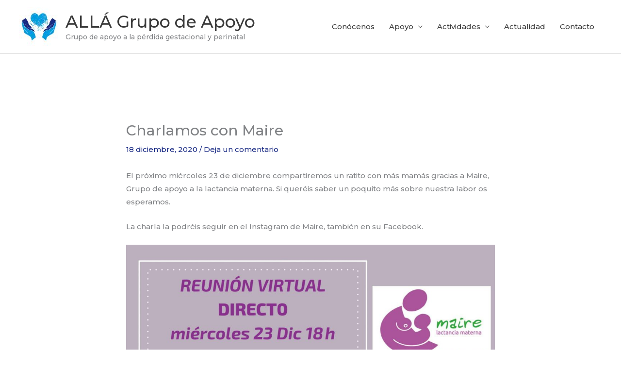

--- FILE ---
content_type: text/css
request_url: https://allagrupodeapoyo.es/wp-content/plugins/wp-cards/includes/css/components.css?ver=1596704415
body_size: 3126
content:
/*
 * Search Jumbotron
 * --------------------------------------------------
 */
.search-jumbotron {
	margin: 0 -15px;
	background-color: #dedede;
	background-repeat: no-repeat;
	background-position: center center;
	-webkit-background-size: cover;
	-moz-background-size: cover;
	-o-background-size: cover;
	background-size: cover;
}

.search-jumbotron h1, .search-jumbotron p {
	color: white;
	text-shadow: #444 1px 1px 5px;
	text-align: center;
}

.full-search-bar {
	width: 72%;
	margin: 0 auto;
	position: relative;
	background-color: #f5f5f5;
	background-color:rgba(240,240,240,.6);
	border: 1px solid #d8d8d8;
}
.full-search-bar form {
	padding: 0;
	margin: 8px;
	position: relative;
	overflow: hidden;
}
.full-search-bar input[type=text] {
	float: left;
	height: 40px;
	font-size: 20px;
	line-height: 24px;
	border-right: 0;
	width: 100%;
	margin-bottom: 0;
	padding-right:45px;
	padding-left:10px;
	border: 1px solid #ccc;
}
/* media-query 1200 */
.full-search-bar input[type=text] {
	height: 45px;
}
.full-search-bar button[type=submit] {
	position: absolute;
	right: 0;
	top: 0;
	width: 46px;
	height: 40px;
	-webkit-border-radius: 0;
	-moz-border-radius: 0;
	border-radius: 0;
}
/* media-query 1200 */
.full-search-bar button[type=submit] {
	height: 45px;
}

/*
 * Registration Jumbotron
 * --------------------------------------------------
 */
.register-jumbotron {
	margin: 0 -15px;
	background-color: #dedede;
	background-repeat: no-repeat;
	background-position: center center;
	-webkit-background-size: cover;
	-moz-background-size: cover;
	-o-background-size: cover;
	background-size: cover;
}

.register-block {
	background-color:#000; /* fallback for browser that not support rgba */
	background-color:rgb(5,5,5); 
	background-color:rgba(5,5,5,.6); /* Works on all modern browsers */
}

.register-jumbotron h1, .register-jumbotron p, .register-jumbotron label {
	color: white;
	text-shadow: #444 1px 1px 5px;
}

.register-jumbotron p.small { font-size:14px; }
.register-jumbotron p.notice { font-size:16px; margin: 10px 0; text-align:center;}
.register-jumbotron .label { font-size:90%;font-weight:normal; }
.register-jumbotron p a { color:#93C6F1; }
.register-image { margin: 20px auto; }

/*
 * Banner Jumbotron
 * --------------------------------------------------
 */
.banner-jumbotron.dark h1, .banner-jumbotron.dark p {
	color: #fff;
	text-shadow: 0 1px 1px rgba(0,0,0,.4);
}

.banner-jumbotron {
	margin: 0 -15px;
}

.banner-jumbotron, .cover-image {
	background-repeat: no-repeat;
	background-position: center center;
	-webkit-background-size: cover;
	-moz-background-size: cover;
	-o-background-size: cover;
	background-size: cover;
}

/*
 * Owl Carousel
 * --------------------------------------------------
 */
.owl-carousel {
	clear:both;
}
.owl-controls .owl-nav {
	position: absolute;
	top: -36px;
	right: 5px;
}
.owl-prev span, .owl-next span {
	font-size: 25px;
	color: #B4B4B3;
}
.owl-prev, .owl-next {
	display: inline-block;
}
.owl-prev {
	margin-right: 5px;
}
.owl-theme .owl-controls .owl-nav div {
	border-radius: 0px;
	background: transparent;
}

/*
 * Category Carousel
 * --------------------------------------------------
 */
.category-carousel {
	margin: 20px 0 5px 0;
}
.category-carousel .carousel-control {
	color:#777;
	z-index: 50;
	line-height: 38px;
	height: 38px;
	width: 38px;
	border:1px solid #ccc;
}
.category-carousel .carousel-control.left {
	left: auto;
	right: 46px;
	background-image: none;
	background-color:#fff;
	flter: none;
}
.category-carousel .carousel-control.right {
	background-image: none;
	background-color:#fff;
	flter: none;
}
.category-carousel .carousel-control .glyphicon-chevron-right,
.category-carousel .carousel-control .glyphicon-chevron-left {
	position:relative;
	top:3px;
	right:auto;
	left:auto;
	font-size: 25px;
	line-height: 30px;
	margin: 0;
}
.category-view-all {
	position: absolute;
	right: 85px;
	top: 0;
}
.category-view-all a {
	font-size:16px;
	line-height:40px;
}
.old-category-carousel h2 {
	margin: 0 0 10px 0;
}
.old-category-carousel .panel {
	position: relative;
	height: 200px;
	margin-bottom:15px;
}
.old-category-carousel .panel.has-thumb {
	border: none;
}
.old-category-carousel .excerpt-thumb {
	height: 200px;
	text-align:center;
	overflow:hidden;
}
.old-category-carousel .has-thumb .excerpt-thumb {
	background-size: 100% auto;
	background-repeat: no-repeat;
	background-position: 50% 50%;
}
.old-category-carousel .excerpt-wrapper .excerpt-thumb {
	opacity:1;
    transition: opacity .35s ease-in-out;
    -webkit-transition: opacity .35s ease-in-out;
    -moz-transition: opacity .35s ease-in-out;
}
.old-category-carousel .excerpt-wrapper:hover .excerpt-thumb {
	opacity:0.7;
}
.old-category-carousel .excerpt-wrapper h3 {
	color:#333;
	position:absolute;
	top:0;
	bottom:0;
	left:0;
	right:0;
	margin: 0;
	padding: 50px 15px 10px 15px;
	text-align: left;
}
.old-category-carousel .excerpt-wrapper .has-thumb h3 {
	top:auto;
	color: #fff;
	padding-top:10px;
    white-space: nowrap;
    overflow: hidden;
    text-overflow: ellipsis;
	background-color:#000; /* fallback for browser that not support rgba */
	background-color:rgb(5,5,5); 
	background-color:rgba(5,5,5,.6); /* Works on all modern browsers */
	/*background: transparent url(./images/black50.png) repeat 0 0;*/
}
.old-category-carousel .excerpt-wrapper, .category-carousel .excerpt-wrapper h3 {
	-webkit-transition: 0.3s;
	-moz-transition: 0.3s;
	-ms-transition: 0.3s;
	-o-transition: 0.3s;
	transition: 0.3s;     
}
.old-category-carousel .excerpt-wrapper:hover h3 {
	white-space: normal;
	text-overflow:none;
	padding-bottom:50px;
}
.old-category-carousel .status-private .excerpt-wrapper h3 {
	color: #CC0000;
}
.old-category-carousel .excerpt-wrapper a:hover {
	text-decoration:none;
}
.old-category-carousel article .wp-caption {
	position:relative;
	padding:0;
	margin: 0 0 10px 0;
	border-width: 0 0 1px 0;
}
.old-category-carousel article .wp-caption-text {
	position: absolute;
	margin: 0;
	top: 0;
	left: 0;
	right: 0;
	background-color: #fff;
	opacity:0.7;
	filter: alpha(opacity=70);
}

/*
 * Header Carousel
 * --------------------------------------------------
 */
/* Carousel base class */
.maga-carousel {
	width:auto;
	height: 500px;
	margin-bottom: 60px;
}
/* Since positioning the image, we need to help out the caption */
.maga-carousel h1 {
	font-size: 63px;
	color:#fff;
	z-index: 10;
}

.maga-carousel p {
	font-size: 20px;
}

/* Declare heights because of positioning of img element */
.maga-carousel .item {
	height: 500px;
	background-color: #777;
}
.maga-carousel .carousel-inner > .item {
  /*position: absolute;
  top: 0;
  left: 0;
  height: 500px;
  */
  height:500px;
  margin:0 auto;
}

/*
 * Featured Carousel
 * --------------------------------------------------
 */
.featured-carousel {
	background-color: #555;
	border: 1px solid #dedede;
	padding: 0 25px;
	margin: 0;
}

.featured-carousel h2 {
	color: #fff;
	margin: 15px 0;
}

.featured-carousel .panel {
	border:none;
}

.featured-carousel .excerpt-wrapper {
	overflow:hidden;
}

.featured-carousel .carousel-control {
	z-index: 50;
	line-height: 38px;
	height: 38px;
	width: 38px;
	background-image: none;
	background-color: transparent;
	flter: none;
	top:12px;
}

.featured-carousel .carousel-control.right {
	left: auto;
	right: 25px;
}

.featured-carousel .carousel-control.left {
	left: auto;
	right: 63px;
}

.featured-carousel .carousel-control.right:hover, .featured-carousel .carousel-control.left:hover {
	background-color:#777;
}

.featured-carousel .topic-bar:after {
	display:none;
}

/*
 * Grid View
 * --------------------------------------------------
 */
.grid-view .panel {
	height: 400px;
	position: relative;
}

.grid-view .panel-heading {
	min-height:90px;
}

/* panel - panel-heading - panel-footer */
.grid-view .panel-content {
	overflow:hidden;
	height:269px;
}

.grid-view .has-thumb .panel-heading {
	min-height:170px;
}

/* panel - panel-heading - panel-footer */
.grid-view .has-thumb .panel-content {
	height:189px;
}

.grid-view .panel h3 {
	margin-top:10px;
}

.grid-view .panel h3 a {
	color:#333;
}

.grid-view .panel h3 a:hover {
	text-decoration:none;
}

.grid-view .panel-body {
	margin-bottom:30px;
}

.grid-view .panel-footer {
	position:absolute;
	bottom:0;
	left:0;
	right:0;
	white-space: nowrap;
	overflow:hidden;
    text-overflow: ellipsis;
	height:41px;
	-webkit-box-shadow: 0px -20px 30px 0px rgba(255, 255, 255, 1);
	-moz-box-shadow: 0px -20px 30px 0px rgba(255, 255, 255, 1);
	box-shadow: 0px -20px 30px 0px rgba(255, 255, 255, 1);
}

.grid-view .excerpt-toolbar {
	bottom:50px;
}

/*
 * List View
 * --------------------------------------------------
 */
.list-view .excerpt-thumb {
	margin-bottom:-15px;
}

.list-view .topic-bar {
	left: 15px;
}

.list-view .panel-body .topic-bar {
	position: relative;
	top: auto;
	left: auto;
	margin-top: 15px;
}

.list-view .panel-body {
	padding: 0 15px;
	margin-left:30px;
}

.list-view .has-thumb .panel-body {
	margin-left:450px;
	height: 300px;
}

.list-view .panel {
	height: 300px;
	overflow:hidden;
}

.list-view h3 {
	clear:none;
}

.list-view h3 a {
	color: #333;
}

.list-view .excerpt-thumb {
	height:298px;
	float:left;
	min-width:30px;
	margin-right:20px;
	background-color:#f5f5f5;
	border-right:1px solid #ddd;
}

.list-view .has-thumb .excerpt-thumb {
	width:450px;
}

.list-view .entry-meta {
	margin: 10px 0;
	clear:none;
}

/*
 * Tile View
 * --------------------------------------------------
 */
.tile-view .excerpt-wrapper {
	margin: 15px 0;
}
.tile-view .panel {
	position: relative;
	height: 240px;
}
.tile-view .panel.has-thumb {
	border: none;
}

.tile-view .excerpt-thumb {
	height: 240px;
	text-align:center;
	overflow:hidden;
}

.tile-view .excerpt-wrapper h3 {
	color:#333;
	position:absolute;
	top:0;
	bottom:0;
	left:0;
	right:0;
	margin: 0;
	padding: 70px 15px 10px 15px;
	text-align: left;
}

.tile-view .excerpt-wrapper .has-thumb h3 {
	top:auto;
	color: #fff;
	padding-top:10px;
    white-space: nowrap;
    overflow: hidden;
    text-overflow: ellipsis;
	background-color:#000; /* fallback for browser that not support rgba */
	background-color:rgb(5,5,5); 
	background-color:rgba(5,5,5,.6); /* Works on all modern browsers */
	/*background: transparent url(./images/black50.png) repeat 0 0;*/
}

.tile-view .excerpt-wrapper, .tile-view .excerpt-wrapper h3 {
	-webkit-transition: 0.3s;
	-moz-transition: 0.3s;
	-ms-transition: 0.3s;
	-o-transition: 0.3s;
	transition: 0.3s;     
}

.tile-view .excerpt-wrapper:hover h3 {
	white-space: normal;
	text-overflow:none;
	padding-bottom:50px;
}

.tile-view .status-private .excerpt-wrapper h3 {
	color: #CC0000;
}

.tile-view .excerpt-wrapper a:hover {
	text-decoration:none;
}

/*
 * Mini View
 * --------------------------------------------------
 */
.mini-view.row {
	margin-right:0;
	margin-left:0;
}
.mini-view .entry {
  overflow: hidden;
  padding: 0px 15px;
  border: 1px solid #d9d9d9;
  margin-bottom:-1px;
  margin-left:-1px;
  background-color:#fff;
}
.mini-view a {
  display: block;
}
.mini-view .entry-meta {
  padding-top: 15px;
  margin-bottom: 5px;
  text-transform: uppercase;
  font-size: 12px;
  line-height: 16px;
}
.mini-view .entry-title {
  font-size: 14px;
  line-height: 19px;
  margin: 15px 0;
  font-weight: normal;
}

.colheight-sm-1,
.colheight-sm-2,
.colheight-sm-3 {
  height: 155px;
  -webkit-transition: all 0.2s linear;
  -moz-transition: all 0.2s linear;
  -ms-transition: all 0.2s linear;
  -o-transition: all 0.2s linear;
}

/*
 * Spotlight View
 * --------------------------------------------------
 */
.spotlight-view .cover-image {
	height:250px;
	width:250px;
	margin: 0 auto 10px auto;
}
.spotlight-view .col {
	margin-top: 20px;
	margin-bottom: 20px;
	text-align: center;
}
.spotlight-view h3 {
 	font-weight: normal;
}
.spotlight-view .col p {
	margin-right: 10px;
	margin-left: 10px;
}
.spotlight-container {
	position:relative;
	overflow:hidden;
	height:550px;
}
.spotlight-view .spotlight-footer {
	position: absolute;
	bottom: 0;
	left: 0;
	right: 0;
	white-space: nowrap;
	overflow: hidden;
	text-overflow: ellipsis;
	height: 50px;
	-webkit-box-shadow: 0px -20px 30px 0px rgba(255, 255, 255, 1);
	-moz-box-shadow: 0px -20px 30px 0px rgba(255, 255, 255, 1);
	box-shadow: 0px -20px 30px 0px rgba(255, 255, 255, 1);
	background-color:#fff;
}
.spotlight-view .spotlight-footer .btn {
	margin-top:10px;
}

/*
 * Featurette View
 * --------------------------------------------------
 */
.featurette-view .entry {
	margin-top:0;
	margin-bottom:0;
	overflow: hidden;
}

.featurette-view h2, .featurette-view h2 a {
	color: #5a5a5a;
	margin-top:0;
	font-weight: 300;
	line-height: 1.3em;
	letter-spacing: -1px;
}

.featurette-view p {
	margin-bottom: 20px;
	font-size: 20px;
	font-weight: 200;
	line-height: 30px;
}

.featurette-view .featurette-divider {
	margin: 40px 0;
	clear:both;
	border-top: 1px solid #dedede;
}

.featurette-view .excerpt-thumb {
	min-height:300px;
	width:450px;
}

.featurette-view .img-right, .featurette-view .img-right .excerpt-thumb {
	float:right;
}

/*
 * Responsive CSS
 * --------------------------------------------------
 */
@media screen and (max-width: 600px) {
	.grid-view .panel {
		height:500px;
	}
	.grid-view .panel-content {
		height:369px;
	}
	.grid-view .has-thumb .panel-content {
		height:289px;
	}
}

@media (min-width: 768px) {
	/* Bump up size of carousel content */
	.container-fluid .mega-carousel .carousel-caption p {
		margin-bottom: 20px;
		font-size: 21px;
		line-height: 1.4;
	}
	.tile-view .panel, .tile-view .excerpt-thumb, .tile-view .excerpt-thumb img {
		height:300px;
	}
	.featurette-view h2 {
		font-size: 35px;
	}
}

@media (max-width: 992px) {
	.container-fluid .mega-carousel,
	.container-fluid .mega-carousel .item,
	.container-fluid .mega-carousel .carousel-inner > .item > img {
		height:300px;
	}
    .colheight-sm-1 {
      height: 175px;
    }
    .colheight-sm-2 {
      height: 350px;
    }
    .colheight-sm-3 {
      height: 525px;
    }
    .colheight-md-1 {
      height: 175px;
    }
    .colheight-md-2 {
      height: 350px;
    }
    .colheight-md-3 {
      height: 525px;
    }
	.pull-left .featurette-image, .pull-right .featurette-image {
		display: block;
		float: none;
		max-width: 60%;
		margin: 0 auto 20px;
	}
	.list-view .panel {
		height:400px;
	}
	.list-view .excerpt-thumb {
		height:398px;
	}
	.list-view .topic-bar a {
		-webkit-box-shadow: none;
		-moz-box-shadow: none;
		box-shadow: none;
	}
	.list-view .has-thumb .panel-body {
		margin-left: 300px;
		height:400px;
	}
	.list-view .has-thumb .excerpt-thumb {
		width:300px;
		height:398px;
		/*background-size:auto 100%;*/
	}
	.list-view h3 {
		font-size: 26px;
	}
	.list-view p {
		font-size: 18px;
	}
	.featurette-view .img-right, .featurette-view .img-right .excerpt-thumb {
		float:none;
	}
	.featurette-view .excerpt-thumb {
		width:600px;
		margin: 0 auto 30px auto;
	}
}

@media (min-width: 1200px) {
	.category-carousel .has-thumb .excerpt-thumb {
		background-size: auto 100%;
	}
    .colheight-sm-1,
    .colheight-md-1 {
      height: 200px;
    }
    .colheight-sm-2,
    .colheight-md-2 {
      height: 400px;
    }
    .colheight-sm-3,
    .colheight-md-3 {
      height: 600px;
    }
    .colheight-lg-1 {
      height: 200px;
    }
    .colheight-lg-2 {
      height: 400px;
    }
    .colheight-lg-3 {
      height: 600px;
    }
	.grid-view .action-toolbar {
		left: -2px;
		right: -2px;
	}
	.grid-view .action-toolbar.btn-toolbar>.btn-group {
		margin-left:2px;
	}
}

@media (max-width: 992px) {
	.tile-view .has-thumb .excerpt-thumb {
		background-size: auto 100%;
	}
}

@media (max-width: 767px) {
	.tile-view .has-thumb .excerpt-thumb {
		background-size: 100% auto;
	}
	.list-view .panel-body {
		margin-left: 0;
		padding-left:15px;
	}
	.list-view .has-thumb .panel-body {
		margin-left:0;
		padding-left:15px;
	}
	.list-view .excerpt-thumb {
		height:30px;
		margin:0;
		float:none;
		margin-bottom: 0;
		border-right:none;
		border-bottom:1px solid #ddd;
	}
	.list-view .has-thumb .excerpt-thumb {
		width: 100%;
		height: 300px;
	}
	.list-view h3 {
		margin-top:20px;
	}
	.list-view .post-format {
		top: -20px;
		margin-left: -20px;
		left: 50%;
	}
}

@media screen and (max-width: 600px) {
	.list-view .has-thumb .excerpt-thumb {
		height: 200px;
	}
	.tile-view .has-thumb .excerpt-thumb {
		background-size: auto 100%;
	}
	.featurette-view .img-right, .featurette-view .img-right .excerpt-thumb {
		float:none;
	}
	.featurette-view .excerpt-thumb {
		width:100%;
		margin-bottom:30px;
	}
}

--- FILE ---
content_type: text/plain
request_url: https://www.google-analytics.com/j/collect?v=1&_v=j102&a=1463605534&t=pageview&_s=1&dl=https%3A%2F%2Fallagrupodeapoyo.es%2Fcharlamos-con-maire%2F&ul=en-us%40posix&dt=Charlamos%20con%20Maire%20%E2%80%93%20ALL%C3%81%20Grupo%20de%20Apoyo&sr=1280x720&vp=1280x720&_u=YEBAAUABAAAAACAAI~&jid=414488837&gjid=1120594714&cid=495600495.1762854928&tid=UA-56171021-9&_gid=1161567394.1762854928&_r=1&_slc=1&z=1276428315
body_size: -452
content:
2,cG-46S6EXYWGT